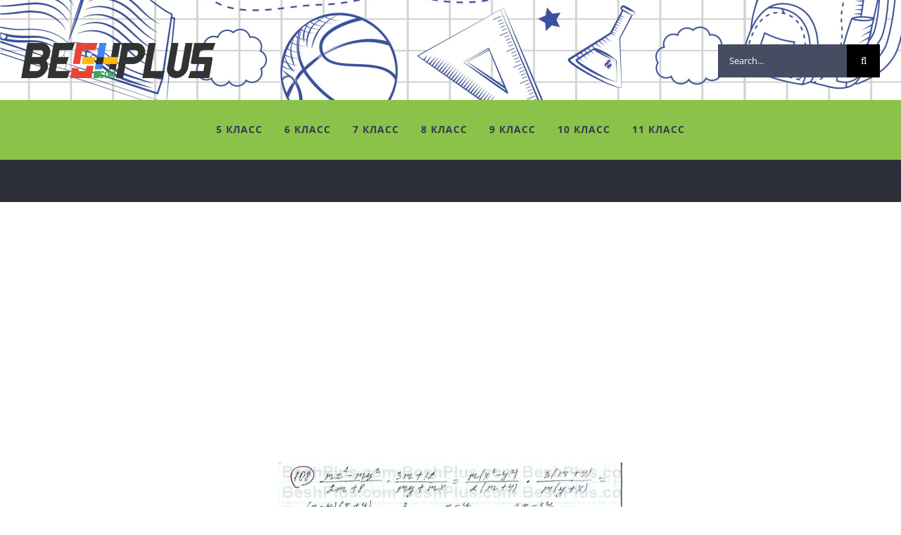

--- FILE ---
content_type: text/html; charset=UTF-8
request_url: https://beshplus.com/2019/10/20/108/
body_size: 20535
content:
<!DOCTYPE html><html class="avada-html-layout-wide avada-html-header-position-top avada-is-100-percent-template" lang="en-US" prefix="og: http://ogp.me/ns# fb: http://ogp.me/ns/fb#"><head><meta http-equiv="X-UA-Compatible" content="IE=edge" /><meta http-equiv="Content-Type" content="text/html; charset=utf-8"/><meta name="viewport" content="width=device-width, initial-scale=1" /><title>108 &#8211; Besh Plus</title><style>#wpadminbar #wp-admin-bar-wccp_free_top_button .ab-icon:before {
	content: "\f160";
	color: #02CA02;
	top: 3px;
}
#wpadminbar #wp-admin-bar-wccp_free_top_button .ab-icon {
	transform: rotate(45deg);
}</style><meta name='robots' content='max-image-preview:large' /><style>img:is([sizes="auto" i], [sizes^="auto," i]) { contain-intrinsic-size: 3000px 1500px }</style><link rel="alternate" type="application/rss+xml" title="Besh Plus &raquo; Feed" href="https://beshplus.com/feed/" /><link rel="alternate" type="text/calendar" title="Besh Plus &raquo; iCal Feed" href="https://beshplus.com/events/?ical=1" /><meta property="og:title" content="108"/><meta property="og:type" content="article"/><meta property="og:url" content="https://beshplus.com/2019/10/20/108/"/><meta property="og:site_name" content="Besh Plus"/><meta property="og:description" content=""/><meta property="og:image" content="http://beshplus.com/wp-content/uploads/2019/10/19-09012-01-4-e1570048998261.png"/> <script type="text/javascript">/*  */
window._wpemojiSettings = {"baseUrl":"https:\/\/s.w.org\/images\/core\/emoji\/16.0.1\/72x72\/","ext":".png","svgUrl":"https:\/\/s.w.org\/images\/core\/emoji\/16.0.1\/svg\/","svgExt":".svg","source":{"concatemoji":"https:\/\/beshplus.com\/wp-includes\/js\/wp-emoji-release.min.js?ver=6.8.2"}};
/*! This file is auto-generated */
!function(s,n){var o,i,e;function c(e){try{var t={supportTests:e,timestamp:(new Date).valueOf()};sessionStorage.setItem(o,JSON.stringify(t))}catch(e){}}function p(e,t,n){e.clearRect(0,0,e.canvas.width,e.canvas.height),e.fillText(t,0,0);var t=new Uint32Array(e.getImageData(0,0,e.canvas.width,e.canvas.height).data),a=(e.clearRect(0,0,e.canvas.width,e.canvas.height),e.fillText(n,0,0),new Uint32Array(e.getImageData(0,0,e.canvas.width,e.canvas.height).data));return t.every(function(e,t){return e===a[t]})}function u(e,t){e.clearRect(0,0,e.canvas.width,e.canvas.height),e.fillText(t,0,0);for(var n=e.getImageData(16,16,1,1),a=0;a<n.data.length;a++)if(0!==n.data[a])return!1;return!0}function f(e,t,n,a){switch(t){case"flag":return n(e,"\ud83c\udff3\ufe0f\u200d\u26a7\ufe0f","\ud83c\udff3\ufe0f\u200b\u26a7\ufe0f")?!1:!n(e,"\ud83c\udde8\ud83c\uddf6","\ud83c\udde8\u200b\ud83c\uddf6")&&!n(e,"\ud83c\udff4\udb40\udc67\udb40\udc62\udb40\udc65\udb40\udc6e\udb40\udc67\udb40\udc7f","\ud83c\udff4\u200b\udb40\udc67\u200b\udb40\udc62\u200b\udb40\udc65\u200b\udb40\udc6e\u200b\udb40\udc67\u200b\udb40\udc7f");case"emoji":return!a(e,"\ud83e\udedf")}return!1}function g(e,t,n,a){var r="undefined"!=typeof WorkerGlobalScope&&self instanceof WorkerGlobalScope?new OffscreenCanvas(300,150):s.createElement("canvas"),o=r.getContext("2d",{willReadFrequently:!0}),i=(o.textBaseline="top",o.font="600 32px Arial",{});return e.forEach(function(e){i[e]=t(o,e,n,a)}),i}function t(e){var t=s.createElement("script");t.src=e,t.defer=!0,s.head.appendChild(t)}"undefined"!=typeof Promise&&(o="wpEmojiSettingsSupports",i=["flag","emoji"],n.supports={everything:!0,everythingExceptFlag:!0},e=new Promise(function(e){s.addEventListener("DOMContentLoaded",e,{once:!0})}),new Promise(function(t){var n=function(){try{var e=JSON.parse(sessionStorage.getItem(o));if("object"==typeof e&&"number"==typeof e.timestamp&&(new Date).valueOf()<e.timestamp+604800&&"object"==typeof e.supportTests)return e.supportTests}catch(e){}return null}();if(!n){if("undefined"!=typeof Worker&&"undefined"!=typeof OffscreenCanvas&&"undefined"!=typeof URL&&URL.createObjectURL&&"undefined"!=typeof Blob)try{var e="postMessage("+g.toString()+"("+[JSON.stringify(i),f.toString(),p.toString(),u.toString()].join(",")+"));",a=new Blob([e],{type:"text/javascript"}),r=new Worker(URL.createObjectURL(a),{name:"wpTestEmojiSupports"});return void(r.onmessage=function(e){c(n=e.data),r.terminate(),t(n)})}catch(e){}c(n=g(i,f,p,u))}t(n)}).then(function(e){for(var t in e)n.supports[t]=e[t],n.supports.everything=n.supports.everything&&n.supports[t],"flag"!==t&&(n.supports.everythingExceptFlag=n.supports.everythingExceptFlag&&n.supports[t]);n.supports.everythingExceptFlag=n.supports.everythingExceptFlag&&!n.supports.flag,n.DOMReady=!1,n.readyCallback=function(){n.DOMReady=!0}}).then(function(){return e}).then(function(){var e;n.supports.everything||(n.readyCallback(),(e=n.source||{}).concatemoji?t(e.concatemoji):e.wpemoji&&e.twemoji&&(t(e.twemoji),t(e.wpemoji)))}))}((window,document),window._wpemojiSettings);
/*  */</script> <script id="beshp-ready">window.advanced_ads_ready=function(e,a){a=a||"complete";var d=function(e){return"interactive"===a?"loading"!==e:"complete"===e};d(document.readyState)?e():document.addEventListener("readystatechange",(function(a){d(a.target.readyState)&&e()}),{once:"interactive"===a})},window.advanced_ads_ready_queue=window.advanced_ads_ready_queue||[];</script> <style id='wp-emoji-styles-inline-css' type='text/css'>img.wp-smiley, img.emoji {
		display: inline !important;
		border: none !important;
		box-shadow: none !important;
		height: 1em !important;
		width: 1em !important;
		margin: 0 0.07em !important;
		vertical-align: -0.1em !important;
		background: none !important;
		padding: 0 !important;
	}</style><style id='classic-theme-styles-inline-css' type='text/css'>/*! This file is auto-generated */
.wp-block-button__link{color:#fff;background-color:#32373c;border-radius:9999px;box-shadow:none;text-decoration:none;padding:calc(.667em + 2px) calc(1.333em + 2px);font-size:1.125em}.wp-block-file__button{background:#32373c;color:#fff;text-decoration:none}</style><style id='create-block-wp-copysafe-web-gutenberg-style-inline-css' type='text/css'>.wp-block-create-block-wp-copysafe-web-gutenberg{padding:2px}</style><style id='global-styles-inline-css' type='text/css'>:root{--wp--preset--aspect-ratio--square: 1;--wp--preset--aspect-ratio--4-3: 4/3;--wp--preset--aspect-ratio--3-4: 3/4;--wp--preset--aspect-ratio--3-2: 3/2;--wp--preset--aspect-ratio--2-3: 2/3;--wp--preset--aspect-ratio--16-9: 16/9;--wp--preset--aspect-ratio--9-16: 9/16;--wp--preset--color--black: #000000;--wp--preset--color--cyan-bluish-gray: #abb8c3;--wp--preset--color--white: #ffffff;--wp--preset--color--pale-pink: #f78da7;--wp--preset--color--vivid-red: #cf2e2e;--wp--preset--color--luminous-vivid-orange: #ff6900;--wp--preset--color--luminous-vivid-amber: #fcb900;--wp--preset--color--light-green-cyan: #7bdcb5;--wp--preset--color--vivid-green-cyan: #00d084;--wp--preset--color--pale-cyan-blue: #8ed1fc;--wp--preset--color--vivid-cyan-blue: #0693e3;--wp--preset--color--vivid-purple: #9b51e0;--wp--preset--gradient--vivid-cyan-blue-to-vivid-purple: linear-gradient(135deg,rgba(6,147,227,1) 0%,rgb(155,81,224) 100%);--wp--preset--gradient--light-green-cyan-to-vivid-green-cyan: linear-gradient(135deg,rgb(122,220,180) 0%,rgb(0,208,130) 100%);--wp--preset--gradient--luminous-vivid-amber-to-luminous-vivid-orange: linear-gradient(135deg,rgba(252,185,0,1) 0%,rgba(255,105,0,1) 100%);--wp--preset--gradient--luminous-vivid-orange-to-vivid-red: linear-gradient(135deg,rgba(255,105,0,1) 0%,rgb(207,46,46) 100%);--wp--preset--gradient--very-light-gray-to-cyan-bluish-gray: linear-gradient(135deg,rgb(238,238,238) 0%,rgb(169,184,195) 100%);--wp--preset--gradient--cool-to-warm-spectrum: linear-gradient(135deg,rgb(74,234,220) 0%,rgb(151,120,209) 20%,rgb(207,42,186) 40%,rgb(238,44,130) 60%,rgb(251,105,98) 80%,rgb(254,248,76) 100%);--wp--preset--gradient--blush-light-purple: linear-gradient(135deg,rgb(255,206,236) 0%,rgb(152,150,240) 100%);--wp--preset--gradient--blush-bordeaux: linear-gradient(135deg,rgb(254,205,165) 0%,rgb(254,45,45) 50%,rgb(107,0,62) 100%);--wp--preset--gradient--luminous-dusk: linear-gradient(135deg,rgb(255,203,112) 0%,rgb(199,81,192) 50%,rgb(65,88,208) 100%);--wp--preset--gradient--pale-ocean: linear-gradient(135deg,rgb(255,245,203) 0%,rgb(182,227,212) 50%,rgb(51,167,181) 100%);--wp--preset--gradient--electric-grass: linear-gradient(135deg,rgb(202,248,128) 0%,rgb(113,206,126) 100%);--wp--preset--gradient--midnight: linear-gradient(135deg,rgb(2,3,129) 0%,rgb(40,116,252) 100%);--wp--preset--font-size--small: 11.25px;--wp--preset--font-size--medium: 20px;--wp--preset--font-size--large: 22.5px;--wp--preset--font-size--x-large: 42px;--wp--preset--font-size--normal: 15px;--wp--preset--font-size--xlarge: 30px;--wp--preset--font-size--huge: 45px;--wp--preset--spacing--20: 0.44rem;--wp--preset--spacing--30: 0.67rem;--wp--preset--spacing--40: 1rem;--wp--preset--spacing--50: 1.5rem;--wp--preset--spacing--60: 2.25rem;--wp--preset--spacing--70: 3.38rem;--wp--preset--spacing--80: 5.06rem;--wp--preset--shadow--natural: 6px 6px 9px rgba(0, 0, 0, 0.2);--wp--preset--shadow--deep: 12px 12px 50px rgba(0, 0, 0, 0.4);--wp--preset--shadow--sharp: 6px 6px 0px rgba(0, 0, 0, 0.2);--wp--preset--shadow--outlined: 6px 6px 0px -3px rgba(255, 255, 255, 1), 6px 6px rgba(0, 0, 0, 1);--wp--preset--shadow--crisp: 6px 6px 0px rgba(0, 0, 0, 1);}:where(.is-layout-flex){gap: 0.5em;}:where(.is-layout-grid){gap: 0.5em;}body .is-layout-flex{display: flex;}.is-layout-flex{flex-wrap: wrap;align-items: center;}.is-layout-flex > :is(*, div){margin: 0;}body .is-layout-grid{display: grid;}.is-layout-grid > :is(*, div){margin: 0;}:where(.wp-block-columns.is-layout-flex){gap: 2em;}:where(.wp-block-columns.is-layout-grid){gap: 2em;}:where(.wp-block-post-template.is-layout-flex){gap: 1.25em;}:where(.wp-block-post-template.is-layout-grid){gap: 1.25em;}.has-black-color{color: var(--wp--preset--color--black) !important;}.has-cyan-bluish-gray-color{color: var(--wp--preset--color--cyan-bluish-gray) !important;}.has-white-color{color: var(--wp--preset--color--white) !important;}.has-pale-pink-color{color: var(--wp--preset--color--pale-pink) !important;}.has-vivid-red-color{color: var(--wp--preset--color--vivid-red) !important;}.has-luminous-vivid-orange-color{color: var(--wp--preset--color--luminous-vivid-orange) !important;}.has-luminous-vivid-amber-color{color: var(--wp--preset--color--luminous-vivid-amber) !important;}.has-light-green-cyan-color{color: var(--wp--preset--color--light-green-cyan) !important;}.has-vivid-green-cyan-color{color: var(--wp--preset--color--vivid-green-cyan) !important;}.has-pale-cyan-blue-color{color: var(--wp--preset--color--pale-cyan-blue) !important;}.has-vivid-cyan-blue-color{color: var(--wp--preset--color--vivid-cyan-blue) !important;}.has-vivid-purple-color{color: var(--wp--preset--color--vivid-purple) !important;}.has-black-background-color{background-color: var(--wp--preset--color--black) !important;}.has-cyan-bluish-gray-background-color{background-color: var(--wp--preset--color--cyan-bluish-gray) !important;}.has-white-background-color{background-color: var(--wp--preset--color--white) !important;}.has-pale-pink-background-color{background-color: var(--wp--preset--color--pale-pink) !important;}.has-vivid-red-background-color{background-color: var(--wp--preset--color--vivid-red) !important;}.has-luminous-vivid-orange-background-color{background-color: var(--wp--preset--color--luminous-vivid-orange) !important;}.has-luminous-vivid-amber-background-color{background-color: var(--wp--preset--color--luminous-vivid-amber) !important;}.has-light-green-cyan-background-color{background-color: var(--wp--preset--color--light-green-cyan) !important;}.has-vivid-green-cyan-background-color{background-color: var(--wp--preset--color--vivid-green-cyan) !important;}.has-pale-cyan-blue-background-color{background-color: var(--wp--preset--color--pale-cyan-blue) !important;}.has-vivid-cyan-blue-background-color{background-color: var(--wp--preset--color--vivid-cyan-blue) !important;}.has-vivid-purple-background-color{background-color: var(--wp--preset--color--vivid-purple) !important;}.has-black-border-color{border-color: var(--wp--preset--color--black) !important;}.has-cyan-bluish-gray-border-color{border-color: var(--wp--preset--color--cyan-bluish-gray) !important;}.has-white-border-color{border-color: var(--wp--preset--color--white) !important;}.has-pale-pink-border-color{border-color: var(--wp--preset--color--pale-pink) !important;}.has-vivid-red-border-color{border-color: var(--wp--preset--color--vivid-red) !important;}.has-luminous-vivid-orange-border-color{border-color: var(--wp--preset--color--luminous-vivid-orange) !important;}.has-luminous-vivid-amber-border-color{border-color: var(--wp--preset--color--luminous-vivid-amber) !important;}.has-light-green-cyan-border-color{border-color: var(--wp--preset--color--light-green-cyan) !important;}.has-vivid-green-cyan-border-color{border-color: var(--wp--preset--color--vivid-green-cyan) !important;}.has-pale-cyan-blue-border-color{border-color: var(--wp--preset--color--pale-cyan-blue) !important;}.has-vivid-cyan-blue-border-color{border-color: var(--wp--preset--color--vivid-cyan-blue) !important;}.has-vivid-purple-border-color{border-color: var(--wp--preset--color--vivid-purple) !important;}.has-vivid-cyan-blue-to-vivid-purple-gradient-background{background: var(--wp--preset--gradient--vivid-cyan-blue-to-vivid-purple) !important;}.has-light-green-cyan-to-vivid-green-cyan-gradient-background{background: var(--wp--preset--gradient--light-green-cyan-to-vivid-green-cyan) !important;}.has-luminous-vivid-amber-to-luminous-vivid-orange-gradient-background{background: var(--wp--preset--gradient--luminous-vivid-amber-to-luminous-vivid-orange) !important;}.has-luminous-vivid-orange-to-vivid-red-gradient-background{background: var(--wp--preset--gradient--luminous-vivid-orange-to-vivid-red) !important;}.has-very-light-gray-to-cyan-bluish-gray-gradient-background{background: var(--wp--preset--gradient--very-light-gray-to-cyan-bluish-gray) !important;}.has-cool-to-warm-spectrum-gradient-background{background: var(--wp--preset--gradient--cool-to-warm-spectrum) !important;}.has-blush-light-purple-gradient-background{background: var(--wp--preset--gradient--blush-light-purple) !important;}.has-blush-bordeaux-gradient-background{background: var(--wp--preset--gradient--blush-bordeaux) !important;}.has-luminous-dusk-gradient-background{background: var(--wp--preset--gradient--luminous-dusk) !important;}.has-pale-ocean-gradient-background{background: var(--wp--preset--gradient--pale-ocean) !important;}.has-electric-grass-gradient-background{background: var(--wp--preset--gradient--electric-grass) !important;}.has-midnight-gradient-background{background: var(--wp--preset--gradient--midnight) !important;}.has-small-font-size{font-size: var(--wp--preset--font-size--small) !important;}.has-medium-font-size{font-size: var(--wp--preset--font-size--medium) !important;}.has-large-font-size{font-size: var(--wp--preset--font-size--large) !important;}.has-x-large-font-size{font-size: var(--wp--preset--font-size--x-large) !important;}
:where(.wp-block-post-template.is-layout-flex){gap: 1.25em;}:where(.wp-block-post-template.is-layout-grid){gap: 1.25em;}
:where(.wp-block-columns.is-layout-flex){gap: 2em;}:where(.wp-block-columns.is-layout-grid){gap: 2em;}
:root :where(.wp-block-pullquote){font-size: 1.5em;line-height: 1.6;}</style><link data-optimized="1" rel='stylesheet' id='contact-form-7-css' href='https://beshplus.com/wp-content/litespeed/css/b038bedc10ee31a050b593d46e0a95d9.css?ver=c1dfb' type='text/css' media='all' /><link data-optimized="1" rel='stylesheet' id='fusion-dynamic-css-css' href='https://beshplus.com/wp-content/litespeed/css/81796b482088a10cc3ea02562c885406.css?ver=ddcb0' type='text/css' media='all' /> <script type="text/javascript" src="https://beshplus.com/wp-includes/js/jquery/jquery.min.js?ver=3.7.1" id="jquery-core-js"></script> <script data-optimized="1" type="text/javascript" src="https://beshplus.com/wp-content/litespeed/js/bca5dffb278bd3a058792c4bcfc93e1e.js?ver=83778" id="jquery-migrate-js"></script> <link rel="https://api.w.org/" href="https://beshplus.com/wp-json/" /><link rel="alternate" title="JSON" type="application/json" href="https://beshplus.com/wp-json/wp/v2/posts/3627" /><link rel="EditURI" type="application/rsd+xml" title="RSD" href="https://beshplus.com/xmlrpc.php?rsd" /><meta name="generator" content="WordPress 6.8.2" /><link rel="canonical" href="https://beshplus.com/2019/10/20/108/" /><link rel='shortlink' href='https://beshplus.com/?p=3627' /><link rel="alternate" title="oEmbed (JSON)" type="application/json+oembed" href="https://beshplus.com/wp-json/oembed/1.0/embed?url=https%3A%2F%2Fbeshplus.com%2F2019%2F10%2F20%2F108%2F" /><link rel="alternate" title="oEmbed (XML)" type="text/xml+oembed" href="https://beshplus.com/wp-json/oembed/1.0/embed?url=https%3A%2F%2Fbeshplus.com%2F2019%2F10%2F20%2F108%2F&#038;format=xml" /><link rel="manifest" href="https://beshplus.com/wp-json/wp/v2/web-app-manifest"><meta name="theme-color" content="#fff"><meta name="apple-mobile-web-app-capable" content="yes"><meta name="mobile-web-app-capable" content="yes"><link rel="apple-touch-startup-image" href="https://beshplus.com/wp-content/uploads/2019/10/cropped-beshplus-1-192x192.png"><meta name="apple-mobile-web-app-title" content="Besh Plus"><meta name="application-name" content="Besh Plus"> <script id="wpcp_disable_selection" type="text/javascript">var image_save_msg='You are not allowed to save images!';
	var no_menu_msg='Context Menu disabled!';
	var smessage = "Көчүрүү мүмкүн эмес!!!";

function disableEnterKey(e)
{
	var elemtype = e.target.tagName;
	
	elemtype = elemtype.toUpperCase();
	
	if (elemtype == "TEXT" || elemtype == "TEXTAREA" || elemtype == "INPUT" || elemtype == "PASSWORD" || elemtype == "SELECT" || elemtype == "OPTION" || elemtype == "EMBED")
	{
		elemtype = 'TEXT';
	}
	
	if (e.ctrlKey){
     var key;
     if(window.event)
          key = window.event.keyCode;     //IE
     else
          key = e.which;     //firefox (97)
    //if (key != 17) alert(key);
     if (elemtype!= 'TEXT' && (key == 97 || key == 65 || key == 67 || key == 99 || key == 88 || key == 120 || key == 26 || key == 85  || key == 86 || key == 83 || key == 43 || key == 73))
     {
		if(wccp_free_iscontenteditable(e)) return true;
		show_wpcp_message('You are not allowed to copy content or view source');
		return false;
     }else
     	return true;
     }
}


/*For contenteditable tags*/
function wccp_free_iscontenteditable(e)
{
	var e = e || window.event; // also there is no e.target property in IE. instead IE uses window.event.srcElement
  	
	var target = e.target || e.srcElement;

	var elemtype = e.target.nodeName;
	
	elemtype = elemtype.toUpperCase();
	
	var iscontenteditable = "false";
		
	if(typeof target.getAttribute!="undefined" ) iscontenteditable = target.getAttribute("contenteditable"); // Return true or false as string
	
	var iscontenteditable2 = false;
	
	if(typeof target.isContentEditable!="undefined" ) iscontenteditable2 = target.isContentEditable; // Return true or false as boolean

	if(target.parentElement.isContentEditable) iscontenteditable2 = true;
	
	if (iscontenteditable == "true" || iscontenteditable2 == true)
	{
		if(typeof target.style!="undefined" ) target.style.cursor = "text";
		
		return true;
	}
}

////////////////////////////////////
function disable_copy(e)
{	
	var e = e || window.event; // also there is no e.target property in IE. instead IE uses window.event.srcElement
	
	var elemtype = e.target.tagName;
	
	elemtype = elemtype.toUpperCase();
	
	if (elemtype == "TEXT" || elemtype == "TEXTAREA" || elemtype == "INPUT" || elemtype == "PASSWORD" || elemtype == "SELECT" || elemtype == "OPTION" || elemtype == "EMBED")
	{
		elemtype = 'TEXT';
	}
	
	if(wccp_free_iscontenteditable(e)) return true;
	
	var isSafari = /Safari/.test(navigator.userAgent) && /Apple Computer/.test(navigator.vendor);
	
	var checker_IMG = '';
	if (elemtype == "IMG" && checker_IMG == 'checked' && e.detail >= 2) {show_wpcp_message(alertMsg_IMG);return false;}
	if (elemtype != "TEXT")
	{
		if (smessage !== "" && e.detail == 2)
			show_wpcp_message(smessage);
		
		if (isSafari)
			return true;
		else
			return false;
	}	
}

//////////////////////////////////////////
function disable_copy_ie()
{
	var e = e || window.event;
	var elemtype = window.event.srcElement.nodeName;
	elemtype = elemtype.toUpperCase();
	if(wccp_free_iscontenteditable(e)) return true;
	if (elemtype == "IMG") {show_wpcp_message(alertMsg_IMG);return false;}
	if (elemtype != "TEXT" && elemtype != "TEXTAREA" && elemtype != "INPUT" && elemtype != "PASSWORD" && elemtype != "SELECT" && elemtype != "OPTION" && elemtype != "EMBED")
	{
		return false;
	}
}	
function reEnable()
{
	return true;
}
document.onkeydown = disableEnterKey;
document.onselectstart = disable_copy_ie;
if(navigator.userAgent.indexOf('MSIE')==-1)
{
	document.onmousedown = disable_copy;
	document.onclick = reEnable;
}
function disableSelection(target)
{
    //For IE This code will work
    if (typeof target.onselectstart!="undefined")
    target.onselectstart = disable_copy_ie;
    
    //For Firefox This code will work
    else if (typeof target.style.MozUserSelect!="undefined")
    {target.style.MozUserSelect="none";}
    
    //All other  (ie: Opera) This code will work
    else
    target.onmousedown=function(){return false}
    target.style.cursor = "default";
}
//Calling the JS function directly just after body load
window.onload = function(){disableSelection(document.body);};

//////////////////special for safari Start////////////////
var onlongtouch;
var timer;
var touchduration = 1000; //length of time we want the user to touch before we do something

var elemtype = "";
function touchstart(e) {
	var e = e || window.event;
  // also there is no e.target property in IE.
  // instead IE uses window.event.srcElement
  	var target = e.target || e.srcElement;
	
	elemtype = window.event.srcElement.nodeName;
	
	elemtype = elemtype.toUpperCase();
	
	if(!wccp_pro_is_passive()) e.preventDefault();
	if (!timer) {
		timer = setTimeout(onlongtouch, touchduration);
	}
}

function touchend() {
    //stops short touches from firing the event
    if (timer) {
        clearTimeout(timer);
        timer = null;
    }
	onlongtouch();
}

onlongtouch = function(e) { //this will clear the current selection if anything selected
	
	if (elemtype != "TEXT" && elemtype != "TEXTAREA" && elemtype != "INPUT" && elemtype != "PASSWORD" && elemtype != "SELECT" && elemtype != "EMBED" && elemtype != "OPTION")	
	{
		if (window.getSelection) {
			if (window.getSelection().empty) {  // Chrome
			window.getSelection().empty();
			} else if (window.getSelection().removeAllRanges) {  // Firefox
			window.getSelection().removeAllRanges();
			}
		} else if (document.selection) {  // IE?
			document.selection.empty();
		}
		return false;
	}
};

document.addEventListener("DOMContentLoaded", function(event) { 
    window.addEventListener("touchstart", touchstart, false);
    window.addEventListener("touchend", touchend, false);
});

function wccp_pro_is_passive() {

  var cold = false,
  hike = function() {};

  try {
	  const object1 = {};
  var aid = Object.defineProperty(object1, 'passive', {
  get() {cold = true}
  });
  window.addEventListener('test', hike, aid);
  window.removeEventListener('test', hike, aid);
  } catch (e) {}

  return cold;
}
/*special for safari End*/</script> <script id="wpcp_disable_Right_Click" type="text/javascript">document.ondragstart = function() { return false;}
	function nocontext(e) {
	   return false;
	}
	document.oncontextmenu = nocontext;</script> <meta name="tec-api-version" content="v1"><meta name="tec-api-origin" content="https://beshplus.com"><link rel="alternate" href="https://beshplus.com/wp-json/tribe/events/v1/" /><style type="text/css" id="css-fb-visibility">@media screen and (max-width: 640px){.fusion-no-small-visibility{display:none !important;}body .sm-text-align-center{text-align:center !important;}body .sm-text-align-left{text-align:left !important;}body .sm-text-align-right{text-align:right !important;}body .sm-flex-align-center{justify-content:center !important;}body .sm-flex-align-flex-start{justify-content:flex-start !important;}body .sm-flex-align-flex-end{justify-content:flex-end !important;}body .sm-mx-auto{margin-left:auto !important;margin-right:auto !important;}body .sm-ml-auto{margin-left:auto !important;}body .sm-mr-auto{margin-right:auto !important;}body .fusion-absolute-position-small{position:absolute;top:auto;width:100%;}.awb-sticky.awb-sticky-small{ position: sticky; top: var(--awb-sticky-offset,0); }}@media screen and (min-width: 641px) and (max-width: 1024px){.fusion-no-medium-visibility{display:none !important;}body .md-text-align-center{text-align:center !important;}body .md-text-align-left{text-align:left !important;}body .md-text-align-right{text-align:right !important;}body .md-flex-align-center{justify-content:center !important;}body .md-flex-align-flex-start{justify-content:flex-start !important;}body .md-flex-align-flex-end{justify-content:flex-end !important;}body .md-mx-auto{margin-left:auto !important;margin-right:auto !important;}body .md-ml-auto{margin-left:auto !important;}body .md-mr-auto{margin-right:auto !important;}body .fusion-absolute-position-medium{position:absolute;top:auto;width:100%;}.awb-sticky.awb-sticky-medium{ position: sticky; top: var(--awb-sticky-offset,0); }}@media screen and (min-width: 1025px){.fusion-no-large-visibility{display:none !important;}body .lg-text-align-center{text-align:center !important;}body .lg-text-align-left{text-align:left !important;}body .lg-text-align-right{text-align:right !important;}body .lg-flex-align-center{justify-content:center !important;}body .lg-flex-align-flex-start{justify-content:flex-start !important;}body .lg-flex-align-flex-end{justify-content:flex-end !important;}body .lg-mx-auto{margin-left:auto !important;margin-right:auto !important;}body .lg-ml-auto{margin-left:auto !important;}body .lg-mr-auto{margin-right:auto !important;}body .fusion-absolute-position-large{position:absolute;top:auto;width:100%;}.awb-sticky.awb-sticky-large{ position: sticky; top: var(--awb-sticky-offset,0); }}</style><link rel="icon" href="https://beshplus.com/wp-content/uploads/2019/10/cropped-beshplus-1-32x32.png" sizes="32x32" /><link rel="icon" href="https://beshplus.com/wp-content/uploads/2019/10/cropped-beshplus-1-192x192.png" sizes="192x192" /><link rel="apple-touch-icon" href="https://beshplus.com/wp-content/uploads/2019/10/cropped-beshplus-1-180x180.png" /><meta name="msapplication-TileImage" content="https://beshplus.com/wp-content/uploads/2019/10/cropped-beshplus-1-270x270.png" /> <script type="text/javascript">var doc = document.documentElement;
			doc.setAttribute( 'data-useragent', navigator.userAgent );</script>  <script async src="https://www.googletagmanager.com/gtag/js?id=UA-149700718-1"></script> <script>window.dataLayer = window.dataLayer || [];
  function gtag(){dataLayer.push(arguments);}
  gtag('js', new Date());

  gtag('config', 'UA-149700718-1');</script> </head><body class="wp-singular post-template-default single single-post postid-3627 single-format-standard wp-theme-Avada unselectable tribe-no-js fusion-image-hovers fusion-pagination-sizing fusion-button_type-flat fusion-button_span-yes fusion-button_gradient-linear avada-image-rollover-circle-no avada-image-rollover-yes avada-image-rollover-direction-fade fusion-body ltr no-tablet-sticky-header no-mobile-sticky-header no-mobile-slidingbar avada-has-rev-slider-styles fusion-disable-outline fusion-sub-menu-fade mobile-logo-pos-left layout-wide-mode avada-has-boxed-modal-shadow-none layout-scroll-offset-full avada-has-zero-margin-offset-top fusion-top-header menu-text-align-center mobile-menu-design-modern fusion-hide-pagination-text fusion-header-layout-v4 avada-responsive avada-footer-fx-none avada-menu-highlight-style-bar fusion-search-form-classic fusion-main-menu-search-dropdown fusion-avatar-square avada-dropdown-styles avada-blog-layout-large avada-blog-archive-layout-grid avada-ec-not-100-width avada-ec-meta-layout-sidebar avada-header-shadow-no avada-menu-icon-position-left avada-has-megamenu-shadow avada-has-mainmenu-dropdown-divider avada-has-pagetitle-bg-full avada-has-100-footer avada-has-breadcrumb-mobile-hidden avada-has-titlebar-bar_and_content avada-has-footer-widget-bg-image avada-header-border-color-full-transparent avada-social-full-transparent avada-has-header-bg-image avada-header-bg-repeat avada-has-header-bg-full avada-has-transparent-timeline_color avada-has-pagination-padding avada-flyout-menu-direction-top avada-ec-views-v2 aa-prefix-beshp-" data-awb-post-id="3627">
<a class="skip-link screen-reader-text" href="#content">Skip to content</a><div id="boxed-wrapper"><div class="fusion-sides-frame"></div><div id="wrapper" class="fusion-wrapper"><div id="home" style="position:relative;top:-1px;"></div><header class="fusion-header-wrapper"><div class="fusion-header-v4 fusion-logo-alignment fusion-logo-left fusion-sticky-menu- fusion-sticky-logo-1 fusion-mobile-logo-1 fusion-sticky-menu-and-logo fusion-header-menu-align-center fusion-mobile-menu-design-modern"><div class="fusion-header-sticky-height"></div><div class="fusion-sticky-header-wrapper"><div class="fusion-header"><div class="fusion-row"><div class="fusion-logo" data-margin-top="31px" data-margin-bottom="0px" data-margin-left="0px" data-margin-right="0px">
<a class="fusion-logo-link"  href="https://beshplus.com/" >
<img src="https://beshplus.com/wp-content/uploads/2019/10/19-09012-01-4-e1570048998261.png" srcset="https://beshplus.com/wp-content/uploads/2019/10/19-09012-01-4-e1570048998261.png 1x, https://beshplus.com/wp-content/uploads/2019/10/19-09012-01-4-e1570048998261.png 2x" width="551" height="100" style="max-height:100px;height:auto;" alt="Besh Plus Logo" data-retina_logo_url="https://beshplus.com/wp-content/uploads/2019/10/19-09012-01-4-e1570048998261.png" class="fusion-standard-logo" />
<img src="https://beshplus.com/wp-content/uploads/2019/10/19-09012-01-4-e1570048998261.png" srcset="https://beshplus.com/wp-content/uploads/2019/10/19-09012-01-4-e1570048998261.png 1x, https://beshplus.com/wp-content/uploads/2019/10/19-09012-01-4-e1570048998261.png 2x" width="551" height="100" style="max-height:100px;height:auto;" alt="Besh Plus Logo" data-retina_logo_url="https://beshplus.com/wp-content/uploads/2019/10/19-09012-01-4-e1570048998261.png" class="fusion-mobile-logo" />
<img src="https://beshplus.com/wp-content/uploads/2019/10/19-09012-01-4-e1570048998261.png" srcset="https://beshplus.com/wp-content/uploads/2019/10/19-09012-01-4-e1570048998261.png 1x" width="551" height="100" alt="Besh Plus Logo" data-retina_logo_url="" class="fusion-sticky-logo" />
</a><div class="fusion-header-content-3-wrapper"><h3 class="fusion-header-tagline"></h3><div class="fusion-secondary-menu-search"><form role="search" class="searchform fusion-search-form  fusion-search-form-classic" method="get" action="https://beshplus.com/"><div class="fusion-search-form-content"><div class="fusion-search-field search-field">
<label><span class="screen-reader-text">Search for:</span>
<input type="search" value="" name="s" class="s" placeholder="Search..." required aria-required="true" aria-label="Search..."/>
</label></div><div class="fusion-search-button search-button">
<input type="submit" class="fusion-search-submit searchsubmit" aria-label="Search" value="&#xf002;" /></div></div></form></div></div></div><div class="fusion-mobile-menu-icons">
<a href="#" class="fusion-icon awb-icon-bars" aria-label="Toggle mobile menu" aria-expanded="false"></a></div></div></div><div class="fusion-secondary-main-menu"><div class="fusion-row"><nav class="fusion-main-menu" aria-label="Main Menu"><ul id="menu-beshplus" class="fusion-menu"><li  id="menu-item-1987"  class="menu-item menu-item-type-post_type menu-item-object-page menu-item-1987"  data-item-id="1987"><a  href="https://beshplus.com/5-klass/" class="fusion-bar-highlight"><span class="menu-text">5 КЛАСС</span></a></li><li  id="menu-item-1986"  class="menu-item menu-item-type-post_type menu-item-object-page menu-item-1986"  data-item-id="1986"><a  href="https://beshplus.com/6-klass/" class="fusion-bar-highlight"><span class="menu-text">6 КЛАСС</span></a></li><li  id="menu-item-1985"  class="menu-item menu-item-type-post_type menu-item-object-page menu-item-has-children menu-item-1985 fusion-dropdown-menu"  data-item-id="1985"><a  href="https://beshplus.com/7-klass/" class="fusion-bar-highlight"><span class="menu-text">7 КЛАСС</span></a><ul class="sub-menu"><li  id="menu-item-3223"  class="menu-item menu-item-type-post_type menu-item-object-page menu-item-3223 fusion-dropdown-submenu" ><a  href="https://beshplus.com/fizika_7/" class="fusion-bar-highlight"><span>ФИЗИКА</span></a></li><li  id="menu-item-3224"  class="menu-item menu-item-type-post_type menu-item-object-page menu-item-3224 fusion-dropdown-submenu" ><a  href="https://beshplus.com/geometriya_7/" class="fusion-bar-highlight"><span>ГЕОМЕТРИЯ</span></a></li><li  id="menu-item-3225"  class="menu-item menu-item-type-post_type menu-item-object-page menu-item-3225 fusion-dropdown-submenu" ><a  href="https://beshplus.com/algebra_7/" class="fusion-bar-highlight"><span>АЛГЕБРА</span></a></li></ul></li><li  id="menu-item-1984"  class="menu-item menu-item-type-post_type menu-item-object-page menu-item-has-children menu-item-1984 fusion-dropdown-menu"  data-item-id="1984"><a  href="https://beshplus.com/8-klass/" class="fusion-bar-highlight"><span class="menu-text">8 КЛАСС</span></a><ul class="sub-menu"><li  id="menu-item-3206"  class="menu-item menu-item-type-post_type menu-item-object-page menu-item-3206 fusion-dropdown-submenu" ><a  href="https://beshplus.com/himiya_8/" class="fusion-bar-highlight"><span>ХИМИЯ</span></a></li><li  id="menu-item-3207"  class="menu-item menu-item-type-post_type menu-item-object-page menu-item-3207 fusion-dropdown-submenu" ><a  href="https://beshplus.com/fizika_8/" class="fusion-bar-highlight"><span>ФИЗИКА</span></a></li><li  id="menu-item-3208"  class="menu-item menu-item-type-post_type menu-item-object-page menu-item-3208 fusion-dropdown-submenu" ><a  href="https://beshplus.com/geometriya_8/" class="fusion-bar-highlight"><span>ГЕОМЕТРИЯ</span></a></li><li  id="menu-item-3209"  class="menu-item menu-item-type-post_type menu-item-object-page menu-item-3209 fusion-dropdown-submenu" ><a  href="https://beshplus.com/algebra_8/" class="fusion-bar-highlight"><span>АЛГЕБРА</span></a></li></ul></li><li  id="menu-item-1983"  class="menu-item menu-item-type-post_type menu-item-object-page menu-item-has-children menu-item-1983 fusion-dropdown-menu"  data-item-id="1983"><a  href="https://beshplus.com/9-klass/" class="fusion-bar-highlight"><span class="menu-text">9 КЛАСС</span></a><ul class="sub-menu"><li  id="menu-item-3194"  class="menu-item menu-item-type-post_type menu-item-object-page menu-item-3194 fusion-dropdown-submenu" ><a  href="https://beshplus.com/algebra_9/" class="fusion-bar-highlight"><span>АЛГЕБРА</span></a></li><li  id="menu-item-3195"  class="menu-item menu-item-type-post_type menu-item-object-page menu-item-3195 fusion-dropdown-submenu" ><a  href="https://beshplus.com/himiya_9/" class="fusion-bar-highlight"><span>ХИМИЯ</span></a></li><li  id="menu-item-3196"  class="menu-item menu-item-type-post_type menu-item-object-page menu-item-3196 fusion-dropdown-submenu" ><a  href="https://beshplus.com/fizika_9/" class="fusion-bar-highlight"><span>ФИЗИКА</span></a></li><li  id="menu-item-3197"  class="menu-item menu-item-type-post_type menu-item-object-page menu-item-3197 fusion-dropdown-submenu" ><a  href="https://beshplus.com/geometriya_9/" class="fusion-bar-highlight"><span>ГЕОМЕТРИЯ</span></a></li></ul></li><li  id="menu-item-1982"  class="menu-item menu-item-type-post_type menu-item-object-page menu-item-has-children menu-item-1982 fusion-dropdown-menu"  data-item-id="1982"><a  href="https://beshplus.com/10-klass/" class="fusion-bar-highlight"><span class="menu-text">10 КЛАСС</span></a><ul class="sub-menu"><li  id="menu-item-3173"  class="menu-item menu-item-type-post_type menu-item-object-page menu-item-3173 fusion-dropdown-submenu" ><a  href="https://beshplus.com/algebra_10/" class="fusion-bar-highlight"><span>АЛГЕБРА</span></a></li><li  id="menu-item-3174"  class="menu-item menu-item-type-post_type menu-item-object-page menu-item-3174 fusion-dropdown-submenu" ><a  href="https://beshplus.com/himiya_10/" class="fusion-bar-highlight"><span>ХИМИЯ</span></a></li><li  id="menu-item-3179"  class="menu-item menu-item-type-post_type menu-item-object-page menu-item-3179 fusion-dropdown-submenu" ><a  href="https://beshplus.com/fizika_10/" class="fusion-bar-highlight"><span>ФИЗИКА</span></a></li><li  id="menu-item-3176"  class="menu-item menu-item-type-post_type menu-item-object-page menu-item-3176 fusion-dropdown-submenu" ><a  href="https://beshplus.com/geometria_10/" class="fusion-bar-highlight"><span>ГЕОМЕТРИЯ</span></a></li></ul></li><li  id="menu-item-1981"  class="menu-item menu-item-type-post_type menu-item-object-page menu-item-has-children menu-item-1981 fusion-dropdown-menu"  data-item-id="1981"><a  href="https://beshplus.com/11-klass/" class="fusion-bar-highlight"><span class="menu-text">11 КЛАСС</span></a><ul class="sub-menu"><li  id="menu-item-3157"  class="menu-item menu-item-type-post_type menu-item-object-page menu-item-3157 fusion-dropdown-submenu" ><a  href="https://beshplus.com/himiya_11/" class="fusion-bar-highlight"><span>ХИМИЯ</span></a></li><li  id="menu-item-3158"  class="menu-item menu-item-type-post_type menu-item-object-page menu-item-3158 fusion-dropdown-submenu" ><a  href="https://beshplus.com/fizika_11/" class="fusion-bar-highlight"><span>ФИЗИКА</span></a></li><li  id="menu-item-3159"  class="menu-item menu-item-type-post_type menu-item-object-page menu-item-3159 fusion-dropdown-submenu" ><a  href="https://beshplus.com/geometria_11/" class="fusion-bar-highlight"><span>ГЕОМЕТРИЯ</span></a></li><li  id="menu-item-19011"  class="menu-item menu-item-type-post_type menu-item-object-page menu-item-19011 fusion-dropdown-submenu" ><a  href="https://beshplus.com/algebra-11-class/" class="fusion-bar-highlight"><span>АЛГЕБРА</span></a></li></ul></li></ul></nav><nav class="fusion-mobile-nav-holder fusion-mobile-menu-text-align-left" aria-label="Main Menu Mobile"></nav></div></div></div></div><div class="fusion-clearfix"></div></header><div id="sliders-container" class="fusion-slider-visibility"></div><section class="avada-page-titlebar-wrapper" aria-label="Page Title Bar"><div class="fusion-page-title-bar fusion-page-title-bar-breadcrumbs fusion-page-title-bar-center"><div class="fusion-page-title-row"><div class="fusion-page-title-wrapper"><div class="fusion-page-title-captions"></div></div></div></div></section><main id="main" class="clearfix width-100"><div class="fusion-row" style="max-width:100%;"><section id="content" style="width: 100%;"><article id="post-3627" class="post post-3627 type-post status-publish format-standard hentry category-algebra-8-class-baizakov">
<span class="entry-title" style="display: none;">108</span><div class="post-content"><div class="beshp-before-content" id="beshp-4221253109"><script async src="https://pagead2.googlesyndication.com/pagead/js/adsbygoogle.js"></script> 
<ins class="adsbygoogle"
style="display:block"
data-ad-client="ca-pub-9545375614913219"
data-ad-slot="1277840690"
data-ad-format="auto"
data-full-width-responsive="true"></ins> <script>(adsbygoogle = window.adsbygoogle || []).push({});</script></div><p><img fetchpriority="high" decoding="async" class="size-full wp-image-3628 aligncenter" src="https://beshplus.com/wp-content/uploads/2019/10/108.jpg" alt="" width="488" height="574" srcset="https://beshplus.com/wp-content/uploads/2019/10/108-200x235.jpg 200w, https://beshplus.com/wp-content/uploads/2019/10/108-255x300.jpg 255w, https://beshplus.com/wp-content/uploads/2019/10/108-400x470.jpg 400w, https://beshplus.com/wp-content/uploads/2019/10/108.jpg 488w" sizes="(max-width: 488px) 100vw, 488px" /></p><div class="beshp-1" id="beshp-1784365321"><script async src="https://pagead2.googlesyndication.com/pagead/js/adsbygoogle.js"></script> 
<ins class="adsbygoogle"
style="display:block"
data-ad-client="ca-pub-9545375614913219"
data-ad-slot="1277840690"
data-ad-format="auto"
data-full-width-responsive="true"></ins> <script>(adsbygoogle = window.adsbygoogle || []).push({});</script></div></div><span class="vcard rich-snippet-hidden"><span class="fn"><a href="https://beshplus.com/author/sales-kingdomhoney/" title="Posts by sales.kingdomhoney" rel="author">sales.kingdomhoney</a></span></span><span class="updated rich-snippet-hidden">2019-10-20T07:50:58+00:00</span></article></section></div></main><div class="fusion-footer"><footer id="footer" class="fusion-footer-copyright-area"><div class="fusion-row"><div class="fusion-copyright-content"><div class="fusion-copyright-notice"><div>
© <a href="http://beshplus.com/">Besh Plus</a>   |   All Rights Reserved   |   Powered by <a href="http://beshplus.com/">BeshPlus</a>   |   
<a href="mailto:info.beshplus@gmail.com">
info.beshplus@gmail.com</a>   |   Besh Plus</div></div><div class="fusion-social-links-footer"><div class="fusion-social-networks"><div class="fusion-social-networks-wrapper"><a  class="fusion-social-network-icon fusion-tooltip fusion-facebook awb-icon-facebook" style data-placement="top" data-title="Facebook" data-toggle="tooltip" title="Facebook" href="https://www.facebook.com/ThemeFusion-101565403356430/" target="_blank" rel="noreferrer"><span class="screen-reader-text">Facebook</span></a><a  class="fusion-social-network-icon fusion-tooltip fusion-twitter awb-icon-twitter" style data-placement="top" data-title="Twitter" data-toggle="tooltip" title="Twitter" href="https://twitter.com/theme_fusion" target="_blank" rel="noopener noreferrer"><span class="screen-reader-text">Twitter</span></a><a  class="fusion-social-network-icon fusion-tooltip fusion-youtube awb-icon-youtube" style data-placement="top" data-title="YouTube" data-toggle="tooltip" title="YouTube" href="https://www.youtube.com/user/ThemeFusionVideos/videos" target="_blank" rel="noopener noreferrer"><span class="screen-reader-text">YouTube</span></a><a  class="fusion-social-network-icon fusion-tooltip fusion-instagram awb-icon-instagram" style data-placement="top" data-title="Instagram" data-toggle="tooltip" title="Instagram" href="https://www.instagram.com/beshplus5/" target="_blank" rel="noopener noreferrer"><span class="screen-reader-text">Instagram</span></a><a  class="fusion-social-network-icon fusion-tooltip fusion-linkedin awb-icon-linkedin" style data-placement="top" data-title="LinkedIn" data-toggle="tooltip" title="LinkedIn" href="#" target="_blank" rel="noopener noreferrer"><span class="screen-reader-text">LinkedIn</span></a><a  class="fusion-social-network-icon fusion-tooltip fusion-rss awb-icon-rss fusion-last-social-icon" style data-placement="top" data-title="Rss" data-toggle="tooltip" title="Rss" href="#" target="_blank" rel="noopener noreferrer"><span class="screen-reader-text">Rss</span></a></div></div></div></div></div></footer></div><div class="fusion-sliding-bar-wrapper"></div></div></div><div class="fusion-top-frame"></div><div class="fusion-bottom-frame"></div><div class="fusion-boxed-shadow"></div>
<a class="fusion-one-page-text-link fusion-page-load-link" tabindex="-1" href="#" aria-hidden="true">Page load link</a><div class="avada-footer-scripts"> <script type="speculationrules">{"prefetch":[{"source":"document","where":{"and":[{"href_matches":"\/*"},{"not":{"href_matches":["\/wp-*.php","\/wp-admin\/*","\/wp-content\/uploads\/*","\/wp-content\/*","\/wp-content\/plugins\/*","\/wp-content\/themes\/Avada\/*","\/*\\?(.+)"]}},{"not":{"selector_matches":"a[rel~=\"nofollow\"]"}},{"not":{"selector_matches":".no-prefetch, .no-prefetch a"}}]},"eagerness":"conservative"}]}</script> <div id="wpcp-error-message" class="msgmsg-box-wpcp hideme"><span>error: </span>Көчүрүү мүмкүн эмес!!!</div> <script>var timeout_result;
	function show_wpcp_message(smessage)
	{
		if (smessage !== "")
			{
			var smessage_text = '<span>Alert: </span>'+smessage;
			document.getElementById("wpcp-error-message").innerHTML = smessage_text;
			document.getElementById("wpcp-error-message").className = "msgmsg-box-wpcp warning-wpcp showme";
			clearTimeout(timeout_result);
			timeout_result = setTimeout(hide_message, 3000);
			}
	}
	function hide_message()
	{
		document.getElementById("wpcp-error-message").className = "msgmsg-box-wpcp warning-wpcp hideme";
	}</script> <style>@media print {
	body * {display: none !important;}
		body:after {
		content: "Көчүрүү мүмкүн эмес!!!"; }
	}</style><style type="text/css">#wpcp-error-message {
	    direction: ltr;
	    text-align: center;
	    transition: opacity 900ms ease 0s;
	    z-index: 99999999;
	}
	.hideme {
    	opacity:0;
    	visibility: hidden;
	}
	.showme {
    	opacity:1;
    	visibility: visible;
	}
	.msgmsg-box-wpcp {
		border:1px solid #f5aca6;
		border-radius: 10px;
		color: #555;
		font-family: Tahoma;
		font-size: 11px;
		margin: 10px;
		padding: 10px 36px;
		position: fixed;
		width: 255px;
		top: 50%;
  		left: 50%;
  		margin-top: -10px;
  		margin-left: -130px;
  		-webkit-box-shadow: 0px 0px 34px 2px rgba(242,191,191,1);
		-moz-box-shadow: 0px 0px 34px 2px rgba(242,191,191,1);
		box-shadow: 0px 0px 34px 2px rgba(242,191,191,1);
	}
	.msgmsg-box-wpcp span {
		font-weight:bold;
		text-transform:uppercase;
	}
		.warning-wpcp {
		background:#ffecec url('https://beshplus.com/wp-content/plugins/wp-content-copy-protector/images/warning.png') no-repeat 10px 50%;
	}</style> <script>( function ( body ) {
			'use strict';
			body.className = body.className.replace( /\btribe-no-js\b/, 'tribe-js' );
		} )( document.body );</script> <script type="text/javascript">var fusionNavIsCollapsed=function(e){var t,n;window.innerWidth<=e.getAttribute("data-breakpoint")?(e.classList.add("collapse-enabled"),e.classList.contains("expanded")||(e.setAttribute("aria-expanded","false"),window.dispatchEvent(new Event("fusion-mobile-menu-collapsed",{bubbles:!0,cancelable:!0}))),(n=e.querySelectorAll(".menu-item-has-children.expanded")).length&&n.forEach(function(e){e.querySelector(".fusion-open-nav-submenu").setAttribute("aria-expanded","false")})):(null!==e.querySelector(".menu-item-has-children.expanded .fusion-open-nav-submenu-on-click")&&e.querySelector(".menu-item-has-children.expanded .fusion-open-nav-submenu-on-click").click(),e.classList.remove("collapse-enabled"),e.setAttribute("aria-expanded","true"),null!==e.querySelector(".fusion-custom-menu")&&e.querySelector(".fusion-custom-menu").removeAttribute("style")),e.classList.add("no-wrapper-transition"),clearTimeout(t),t=setTimeout(()=>{e.classList.remove("no-wrapper-transition")},400),e.classList.remove("loading")},fusionRunNavIsCollapsed=function(){var e,t=document.querySelectorAll(".fusion-menu-element-wrapper");for(e=0;e<t.length;e++)fusionNavIsCollapsed(t[e])};function avadaGetScrollBarWidth(){var e,t,n,l=document.createElement("p");return l.style.width="100%",l.style.height="200px",(e=document.createElement("div")).style.position="absolute",e.style.top="0px",e.style.left="0px",e.style.visibility="hidden",e.style.width="200px",e.style.height="150px",e.style.overflow="hidden",e.appendChild(l),document.body.appendChild(e),t=l.offsetWidth,e.style.overflow="scroll",t==(n=l.offsetWidth)&&(n=e.clientWidth),document.body.removeChild(e),jQuery("html").hasClass("awb-scroll")&&10<t-n?10:t-n}fusionRunNavIsCollapsed(),window.addEventListener("fusion-resize-horizontal",fusionRunNavIsCollapsed);</script><script>/*  */var tribe_l10n_datatables = {"aria":{"sort_ascending":": activate to sort column ascending","sort_descending":": activate to sort column descending"},"length_menu":"Show _MENU_ entries","empty_table":"No data available in table","info":"Showing _START_ to _END_ of _TOTAL_ entries","info_empty":"Showing 0 to 0 of 0 entries","info_filtered":"(filtered from _MAX_ total entries)","zero_records":"No matching records found","search":"Search:","all_selected_text":"All items on this page were selected. ","select_all_link":"Select all pages","clear_selection":"Clear Selection.","pagination":{"all":"All","next":"Next","previous":"Previous"},"select":{"rows":{"0":"","_":": Selected %d rows","1":": Selected 1 row"}},"datepicker":{"dayNames":["Sunday","Monday","Tuesday","Wednesday","Thursday","Friday","Saturday"],"dayNamesShort":["Sun","Mon","Tue","Wed","Thu","Fri","Sat"],"dayNamesMin":["S","M","T","W","T","F","S"],"monthNames":["January","February","March","April","May","June","July","August","September","October","November","December"],"monthNamesShort":["January","February","March","April","May","June","July","August","September","October","November","December"],"monthNamesMin":["Jan","Feb","Mar","Apr","May","Jun","Jul","Aug","Sep","Oct","Nov","Dec"],"nextText":"Next","prevText":"Prev","currentText":"Today","closeText":"Done","today":"Today","clear":"Clear"}};/*  */</script> <script type="module">import { Workbox } from "https:\/\/beshplus.com\/wp-content\/plugins\/pwa\/wp-includes\/js\/workbox-v7.3.0\/workbox-window.prod.js";

		if ( 'serviceWorker' in navigator ) {
			window.wp = window.wp || {};
			window.wp.serviceWorkerWindow = new Workbox(
				"https:\/\/beshplus.com\/wp.serviceworker",
				{"scope":"\/"}			);
			window.wp.serviceWorkerWindow.register();
		}</script> <link data-optimized="1" rel='stylesheet' id='wp-block-library-css' href='https://beshplus.com/wp-content/litespeed/css/fd4c1399398c824665b62afcad9cb5dd.css?ver=9ac34' type='text/css' media='all' /><style id='wp-block-library-theme-inline-css' type='text/css'>.wp-block-audio :where(figcaption){color:#555;font-size:13px;text-align:center}.is-dark-theme .wp-block-audio :where(figcaption){color:#ffffffa6}.wp-block-audio{margin:0 0 1em}.wp-block-code{border:1px solid #ccc;border-radius:4px;font-family:Menlo,Consolas,monaco,monospace;padding:.8em 1em}.wp-block-embed :where(figcaption){color:#555;font-size:13px;text-align:center}.is-dark-theme .wp-block-embed :where(figcaption){color:#ffffffa6}.wp-block-embed{margin:0 0 1em}.blocks-gallery-caption{color:#555;font-size:13px;text-align:center}.is-dark-theme .blocks-gallery-caption{color:#ffffffa6}:root :where(.wp-block-image figcaption){color:#555;font-size:13px;text-align:center}.is-dark-theme :root :where(.wp-block-image figcaption){color:#ffffffa6}.wp-block-image{margin:0 0 1em}.wp-block-pullquote{border-bottom:4px solid;border-top:4px solid;color:currentColor;margin-bottom:1.75em}.wp-block-pullquote cite,.wp-block-pullquote footer,.wp-block-pullquote__citation{color:currentColor;font-size:.8125em;font-style:normal;text-transform:uppercase}.wp-block-quote{border-left:.25em solid;margin:0 0 1.75em;padding-left:1em}.wp-block-quote cite,.wp-block-quote footer{color:currentColor;font-size:.8125em;font-style:normal;position:relative}.wp-block-quote:where(.has-text-align-right){border-left:none;border-right:.25em solid;padding-left:0;padding-right:1em}.wp-block-quote:where(.has-text-align-center){border:none;padding-left:0}.wp-block-quote.is-large,.wp-block-quote.is-style-large,.wp-block-quote:where(.is-style-plain){border:none}.wp-block-search .wp-block-search__label{font-weight:700}.wp-block-search__button{border:1px solid #ccc;padding:.375em .625em}:where(.wp-block-group.has-background){padding:1.25em 2.375em}.wp-block-separator.has-css-opacity{opacity:.4}.wp-block-separator{border:none;border-bottom:2px solid;margin-left:auto;margin-right:auto}.wp-block-separator.has-alpha-channel-opacity{opacity:1}.wp-block-separator:not(.is-style-wide):not(.is-style-dots){width:100px}.wp-block-separator.has-background:not(.is-style-dots){border-bottom:none;height:1px}.wp-block-separator.has-background:not(.is-style-wide):not(.is-style-dots){height:2px}.wp-block-table{margin:0 0 1em}.wp-block-table td,.wp-block-table th{word-break:normal}.wp-block-table :where(figcaption){color:#555;font-size:13px;text-align:center}.is-dark-theme .wp-block-table :where(figcaption){color:#ffffffa6}.wp-block-video :where(figcaption){color:#555;font-size:13px;text-align:center}.is-dark-theme .wp-block-video :where(figcaption){color:#ffffffa6}.wp-block-video{margin:0 0 1em}:root :where(.wp-block-template-part.has-background){margin-bottom:0;margin-top:0;padding:1.25em 2.375em}</style> <script data-optimized="1" type="text/javascript" src="https://beshplus.com/wp-content/litespeed/js/d7b55f4ea12f1a30c07542f3d9d52577.js?ver=c9f96" id="tec-user-agent-js"></script> <script data-optimized="1" type="text/javascript" src="https://beshplus.com/wp-content/litespeed/js/a648b11a18a6df7cfaf79c24ff87c655.js?ver=0ce5e" id="wp-hooks-js"></script> <script data-optimized="1" type="text/javascript" src="https://beshplus.com/wp-content/litespeed/js/2959fba9ef7d510411a51401d2f649b5.js?ver=381e9" id="wp-i18n-js"></script> <script type="text/javascript" id="wp-i18n-js-after">/*  */
wp.i18n.setLocaleData( { 'text direction\u0004ltr': [ 'ltr' ] } );
/*  */</script> <script data-optimized="1" type="text/javascript" src="https://beshplus.com/wp-content/litespeed/js/977aa4974b3e551aceac48182b5e5c05.js?ver=b8daf" id="swv-js"></script> <script type="text/javascript" id="contact-form-7-js-before">/*  */
var wpcf7 = {
    "api": {
        "root": "https:\/\/beshplus.com\/wp-json\/",
        "namespace": "contact-form-7\/v1"
    },
    "cached": 1
};
/*  */</script> <script data-optimized="1" type="text/javascript" src="https://beshplus.com/wp-content/litespeed/js/8ea98a72d76d20e097d692ef6307ea8a.js?ver=c557c" id="contact-form-7-js"></script> <script data-optimized="1" type="text/javascript" src="https://beshplus.com/wp-content/litespeed/js/be2865050f0eac8b72370a4ee495e62c.js?ver=4cb0e" id="advanced-ads-find-adblocker-js"></script> <script data-optimized="1" type="text/javascript" src="https://beshplus.com/wp-content/litespeed/js/52b4cd4e9c956bcf4a9f576e56e6dcbd.js?ver=d1c15" id="cssua-js"></script> <script type="text/javascript" id="fusion-animations-js-extra">/*  */
var fusionAnimationsVars = {"status_css_animations":"desktop"};
/*  */</script> <script data-optimized="1" type="text/javascript" src="https://beshplus.com/wp-content/litespeed/js/cadbfabc1f06d27cf1eadd5889527d7c.js?ver=d6cd7" id="fusion-animations-js"></script> <script data-optimized="1" type="text/javascript" src="https://beshplus.com/wp-content/litespeed/js/47f6b30df8588563a1e57b1cc1d674a3.js?ver=2de56" id="avada-vertical-menu-widget-js"></script> <script data-optimized="1" type="text/javascript" src="https://beshplus.com/wp-content/litespeed/js/6c6d8b8bb3de3d307c4ccb35dccaafeb.js?ver=0024c" id="modernizr-js"></script> <script type="text/javascript" id="fusion-js-extra">/*  */
var fusionJSVars = {"visibility_small":"640","visibility_medium":"1024"};
/*  */</script> <script data-optimized="1" type="text/javascript" src="https://beshplus.com/wp-content/litespeed/js/eba8ba910f035b94bcab0cc392f1fc7b.js?ver=c8c56" id="fusion-js"></script> <script data-optimized="1" type="text/javascript" src="https://beshplus.com/wp-content/litespeed/js/2d036af8e5d50f4aa5b313b1e977e685.js?ver=2693f" id="bootstrap-transition-js"></script> <script data-optimized="1" type="text/javascript" src="https://beshplus.com/wp-content/litespeed/js/756ef78a3680626fa942feb5365c07e8.js?ver=bf173" id="bootstrap-tooltip-js"></script> <script data-optimized="1" type="text/javascript" src="https://beshplus.com/wp-content/litespeed/js/bf995b332969a3838a4eb8a1f17247a1.js?ver=a88b9" id="jquery-easing-js"></script> <script data-optimized="1" type="text/javascript" src="https://beshplus.com/wp-content/litespeed/js/da9855b15ef6fe8ab72b9f8db14f1b34.js?ver=330f7" id="jquery-fitvids-js"></script> <script data-optimized="1" type="text/javascript" src="https://beshplus.com/wp-content/litespeed/js/f5c9fd90b78e6cffd53057bf9e531261.js?ver=53c99" id="jquery-flexslider-js"></script> <script type="text/javascript" id="jquery-lightbox-js-extra">/*  */
var fusionLightboxVideoVars = {"lightbox_video_width":"1280","lightbox_video_height":"720"};
/*  */</script> <script data-optimized="1" type="text/javascript" src="https://beshplus.com/wp-content/litespeed/js/897536e6793c771fde8e0cb87ece1ac8.js?ver=e9c9d" id="jquery-lightbox-js"></script> <script data-optimized="1" type="text/javascript" src="https://beshplus.com/wp-content/litespeed/js/1a0b27e7e343d93d1ccb13f66ef9b669.js?ver=29b86" id="jquery-mousewheel-js"></script> <script data-optimized="1" type="text/javascript" src="https://beshplus.com/wp-content/litespeed/js/96e25e4835e13d5d6c37df34518f6f76.js?ver=8d246" id="jquery-placeholder-js"></script> <script type="text/javascript" id="fusion-video-general-js-extra">/*  */
var fusionVideoGeneralVars = {"status_vimeo":"1","status_yt":"1"};
/*  */</script> <script data-optimized="1" type="text/javascript" src="https://beshplus.com/wp-content/litespeed/js/d7675da400d54d6792d8b3d8697bdacb.js?ver=3ee3d" id="fusion-video-general-js"></script> <script type="text/javascript" id="fusion-video-bg-js-extra">/*  */
var fusionVideoBgVars = {"status_vimeo":"1","status_yt":"1"};
/*  */</script> <script data-optimized="1" type="text/javascript" src="https://beshplus.com/wp-content/litespeed/js/44bdd0be4e4727cb688923ebd1dc3ec6.js?ver=69604" id="fusion-video-bg-js"></script> <script type="text/javascript" id="fusion-lightbox-js-extra">/*  */
var fusionLightboxVars = {"status_lightbox":"1","lightbox_gallery":"1","lightbox_skin":"metro-white","lightbox_title":"","lightbox_arrows":"1","lightbox_slideshow_speed":"5000","lightbox_autoplay":"","lightbox_opacity":"0.96","lightbox_desc":"1","lightbox_social":"1","lightbox_social_links":{"facebook":{"source":"https:\/\/www.facebook.com\/sharer.php?u={URL}","text":"Share on Facebook"},"twitter":{"source":"https:\/\/twitter.com\/share?url={URL}","text":"Share on Twitter"},"linkedin":{"source":"https:\/\/www.linkedin.com\/shareArticle?mini=true&url={URL}","text":"Share on LinkedIn"},"whatsapp":{"source":"https:\/\/api.whatsapp.com\/send?text={URL}","text":"Share on WhatsApp"},"pinterest":{"source":"https:\/\/pinterest.com\/pin\/create\/button\/?url={URL}","text":"Share on Pinterest"},"mail":{"source":"mailto:?body={URL}","text":"Share by Email"}},"lightbox_deeplinking":"1","lightbox_path":"horizontal","lightbox_post_images":"1","lightbox_animation_speed":"normal","l10n":{"close":"Press Esc to close","enterFullscreen":"Enter Fullscreen (Shift+Enter)","exitFullscreen":"Exit Fullscreen (Shift+Enter)","slideShow":"Slideshow","next":"Next","previous":"Previous"}};
/*  */</script> <script data-optimized="1" type="text/javascript" src="https://beshplus.com/wp-content/litespeed/js/d683060af5878cc017171b930080820e.js?ver=a3c60" id="fusion-lightbox-js"></script> <script data-optimized="1" type="text/javascript" src="https://beshplus.com/wp-content/litespeed/js/f3d8ea2a1c7702c0b913b00199275e15.js?ver=8c4c3" id="fusion-tooltip-js"></script> <script data-optimized="1" type="text/javascript" src="https://beshplus.com/wp-content/litespeed/js/61bb6a93cbb0104752bb9e0139db8c98.js?ver=1f1d0" id="fusion-sharing-box-js"></script> <script data-optimized="1" type="text/javascript" src="https://beshplus.com/wp-content/litespeed/js/c1c656b3cef2b5722b06cfe2a7c588e2.js?ver=4f61a" id="jquery-sticky-kit-js"></script> <script data-optimized="1" type="text/javascript" src="https://beshplus.com/wp-content/litespeed/js/2d6f9e0faa1530aad51df315f9256846.js?ver=fa609" id="fusion-youtube-js"></script> <script data-optimized="1" type="text/javascript" src="https://beshplus.com/wp-content/litespeed/js/d7db355433d98336d5b0251796b60ff8.js?ver=c5fbf" id="vimeo-player-js"></script> <script data-optimized="1" type="text/javascript" src="https://beshplus.com/wp-content/litespeed/js/9699620bc3e86d0aeeda100bcc46dc73.js?ver=fd282" id="avada-general-footer-js"></script> <script data-optimized="1" type="text/javascript" src="https://beshplus.com/wp-content/litespeed/js/bc76908add4c45fcf9bc33786ff7345d.js?ver=aa15a" id="avada-quantity-js"></script> <script data-optimized="1" type="text/javascript" src="https://beshplus.com/wp-content/litespeed/js/29a1807b61ba79e5a7243bf3f80479ee.js?ver=a6695" id="avada-crossfade-images-js"></script> <script data-optimized="1" type="text/javascript" src="https://beshplus.com/wp-content/litespeed/js/20576ec602d439f40ed528cfbf90d23d.js?ver=35dca" id="avada-select-js"></script> <script data-optimized="1" type="text/javascript" src="https://beshplus.com/wp-content/litespeed/js/81a5786ccc2b94704f2d3c8535d212ac.js?ver=7dfcc" id="avada-tabs-widget-js"></script> <script data-optimized="1" type="text/javascript" src="https://beshplus.com/wp-content/litespeed/js/32c041a6b70b5d4aae9ced26153ef02e.js?ver=4e8ac" id="avada-contact-form-7-js"></script> <script data-optimized="1" type="text/javascript" src="https://beshplus.com/wp-content/litespeed/js/0ac27b74d7ea4d87b2920a7df0cdce26.js?ver=8d996" id="jquery-elastic-slider-js"></script> <script data-optimized="1" type="text/javascript" src="https://beshplus.com/wp-content/litespeed/js/35e4d8ea3742b06b9af0c83d039c7e5c.js?ver=a453d" id="avada-events-js"></script> <script type="text/javascript" id="avada-live-search-js-extra">/*  */
var avadaLiveSearchVars = {"live_search":"1","ajaxurl":"https:\/\/beshplus.com\/wp-admin\/admin-ajax.php","no_search_results":"No search results match your query. Please try again","min_char_count":"4","per_page":"100","show_feat_img":"1","display_post_type":"1"};
/*  */</script> <script data-optimized="1" type="text/javascript" src="https://beshplus.com/wp-content/litespeed/js/f397f3a815ffeb35115ac6cfaf1c4df0.js?ver=0d87f" id="avada-live-search-js"></script> <script data-optimized="1" type="text/javascript" src="https://beshplus.com/wp-content/litespeed/js/4092b92bb0952d30ec278e53771e6f46.js?ver=5d927" id="fusion-alert-js"></script> <script data-optimized="1" type="text/javascript" src="https://beshplus.com/wp-content/litespeed/js/bb2075470d3e2372dc90fa79cd44481e.js?ver=c69aa" id="awb-off-canvas-js"></script> <script type="text/javascript" id="fusion-flexslider-js-extra">/*  */
var fusionFlexSliderVars = {"status_vimeo":"1","slideshow_autoplay":"1","slideshow_speed":"7000","pagination_video_slide":"","status_yt":"1","flex_smoothHeight":"false"};
/*  */</script> <script data-optimized="1" type="text/javascript" src="https://beshplus.com/wp-content/litespeed/js/e60c94227f79c84d3af96eb2c5ba46d0.js?ver=9b3cd" id="fusion-flexslider-js"></script> <script type="text/javascript" id="avada-elastic-slider-js-extra">/*  */
var avadaElasticSliderVars = {"tfes_autoplay":"1","tfes_animation":"sides","tfes_interval":"3000","tfes_speed":"800","tfes_width":"150"};
/*  */</script> <script data-optimized="1" type="text/javascript" src="https://beshplus.com/wp-content/litespeed/js/1fb848daa0bef9ee126715d6fd3cf393.js?ver=a5a45" id="avada-elastic-slider-js"></script> <script type="text/javascript" id="avada-drop-down-js-extra">/*  */
var avadaSelectVars = {"avada_drop_down":"1"};
/*  */</script> <script data-optimized="1" type="text/javascript" src="https://beshplus.com/wp-content/litespeed/js/1415402199ec42c95c7762d7ab54fa50.js?ver=eeb17" id="avada-drop-down-js"></script> <script type="text/javascript" id="avada-to-top-js-extra">/*  */
var avadaToTopVars = {"status_totop":"desktop_and_mobile","totop_position":"right","totop_scroll_down_only":"0"};
/*  */</script> <script data-optimized="1" type="text/javascript" src="https://beshplus.com/wp-content/litespeed/js/95cef851520e9ef250947d019a811e6a.js?ver=b0303" id="avada-to-top-js"></script> <script type="text/javascript" id="avada-header-js-extra">/*  */
var avadaHeaderVars = {"header_position":"top","header_sticky":"","header_sticky_type2_layout":"menu_and_logo","header_sticky_shadow":"1","side_header_break_point":"1150","header_sticky_mobile":"","header_sticky_tablet":"","mobile_menu_design":"modern","sticky_header_shrinkage":"","nav_height":"84","nav_highlight_border":"0","nav_highlight_style":"bar","logo_margin_top":"31px","logo_margin_bottom":"0px","layout_mode":"wide","header_padding_top":"0px","header_padding_bottom":"0px","scroll_offset":"full"};
/*  */</script> <script data-optimized="1" type="text/javascript" src="https://beshplus.com/wp-content/litespeed/js/7735041edc697d41a4ee35d1f127a512.js?ver=e960a" id="avada-header-js"></script> <script type="text/javascript" id="avada-menu-js-extra">/*  */
var avadaMenuVars = {"site_layout":"wide","header_position":"top","logo_alignment":"left","header_sticky":"","header_sticky_mobile":"","header_sticky_tablet":"","side_header_break_point":"1150","megamenu_base_width":"custom_width","mobile_menu_design":"modern","dropdown_goto":"Go to...","mobile_nav_cart":"Shopping Cart","mobile_submenu_open":"Open submenu of %s","mobile_submenu_close":"Close submenu of %s","submenu_slideout":"1"};
/*  */</script> <script data-optimized="1" type="text/javascript" src="https://beshplus.com/wp-content/litespeed/js/f657fdb7da0e5fbc355e067d9de43ef7.js?ver=861a1" id="avada-menu-js"></script> <script type="text/javascript" id="avada-sidebars-js-extra">/*  */
var avadaSidebarsVars = {"header_position":"top","header_layout":"v4","header_sticky":"","header_sticky_type2_layout":"menu_and_logo","side_header_break_point":"1150","header_sticky_tablet":"","sticky_header_shrinkage":"","nav_height":"84","sidebar_break_point":"800"};
/*  */</script> <script data-optimized="1" type="text/javascript" src="https://beshplus.com/wp-content/litespeed/js/adfe0662c3dd290fc4c5314deea1de8c.js?ver=32f40" id="avada-sidebars-js"></script> <script data-optimized="1" type="text/javascript" src="https://beshplus.com/wp-content/litespeed/js/5daaeea086a0b5831a88a2e96cf5c7d7.js?ver=603e2" id="bootstrap-scrollspy-js"></script> <script data-optimized="1" type="text/javascript" src="https://beshplus.com/wp-content/litespeed/js/a5101f3404eb46a710ab0a3d8b84856e.js?ver=eec8a" id="avada-scrollspy-js"></script> <script type="text/javascript" id="fusion-responsive-typography-js-extra">/*  */
var fusionTypographyVars = {"site_width":"1280px","typography_sensitivity":"0.9","typography_factor":"1.50","elements":"h1, h2, h3, h4, h5, h6"};
/*  */</script> <script data-optimized="1" type="text/javascript" src="https://beshplus.com/wp-content/litespeed/js/4c14c3133698a29c161736eff1d22275.js?ver=0d9a4" id="fusion-responsive-typography-js"></script> <script type="text/javascript" id="fusion-scroll-to-anchor-js-extra">/*  */
var fusionScrollToAnchorVars = {"content_break_point":"1000","container_hundred_percent_height_mobile":"0","hundred_percent_scroll_sensitivity":"450"};
/*  */</script> <script data-optimized="1" type="text/javascript" src="https://beshplus.com/wp-content/litespeed/js/ea591272fa7a29b4f903805514d48a5d.js?ver=1253f" id="fusion-scroll-to-anchor-js"></script> <script data-optimized="1" type="text/javascript" src="https://beshplus.com/wp-content/litespeed/js/c51395fa1b80463f0155b0b117e19af8.js?ver=83f19" id="fusion-general-global-js"></script> <script type="text/javascript" id="fusion-video-js-extra">/*  */
var fusionVideoVars = {"status_vimeo":"1"};
/*  */</script> <script data-optimized="1" type="text/javascript" src="https://beshplus.com/wp-content/litespeed/js/1eda7397f98e1c141da4c3a6a2862a0b.js?ver=a36c5" id="fusion-video-js"></script> <script data-optimized="1" type="text/javascript" src="https://beshplus.com/wp-content/litespeed/js/172903a632cbc337824bd1d4bda27adf.js?ver=4fb63" id="fusion-column-js"></script> <script type="text/javascript">jQuery( document ).ready( function() {
					var ajaxurl = 'https://beshplus.com/wp-admin/admin-ajax.php';
					if ( 0 < jQuery( '.fusion-login-nonce' ).length ) {
						jQuery.get( ajaxurl, { 'action': 'fusion_login_nonce' }, function( response ) {
							jQuery( '.fusion-login-nonce' ).html( response );
						});
					}
				});</script> <script>!function(){window.advanced_ads_ready_queue=window.advanced_ads_ready_queue||[],advanced_ads_ready_queue.push=window.advanced_ads_ready;for(var d=0,a=advanced_ads_ready_queue.length;d<a;d++)advanced_ads_ready(advanced_ads_ready_queue[d])}();</script> </div><section class="to-top-container to-top-right" aria-labelledby="awb-to-top-label">
<a href="#" id="toTop" class="fusion-top-top-link">
<span id="awb-to-top-label" class="screen-reader-text">Go to Top</span>
</a></section></body></html>
<!-- Page optimized by LiteSpeed Cache @2025-11-23 06:42:48 -->

<!-- Page cached by LiteSpeed Cache 7.6.2 on 2025-11-23 06:42:46 -->

--- FILE ---
content_type: text/html; charset=utf-8
request_url: https://www.google.com/recaptcha/api2/aframe
body_size: 270
content:
<!DOCTYPE HTML><html><head><meta http-equiv="content-type" content="text/html; charset=UTF-8"></head><body><script nonce="oIgFzvQ5P2fRUWjqUFKc2w">/** Anti-fraud and anti-abuse applications only. See google.com/recaptcha */ try{var clients={'sodar':'https://pagead2.googlesyndication.com/pagead/sodar?'};window.addEventListener("message",function(a){try{if(a.source===window.parent){var b=JSON.parse(a.data);var c=clients[b['id']];if(c){var d=document.createElement('img');d.src=c+b['params']+'&rc='+(localStorage.getItem("rc::a")?sessionStorage.getItem("rc::b"):"");window.document.body.appendChild(d);sessionStorage.setItem("rc::e",parseInt(sessionStorage.getItem("rc::e")||0)+1);localStorage.setItem("rc::h",'1764187903537');}}}catch(b){}});window.parent.postMessage("_grecaptcha_ready", "*");}catch(b){}</script></body></html>